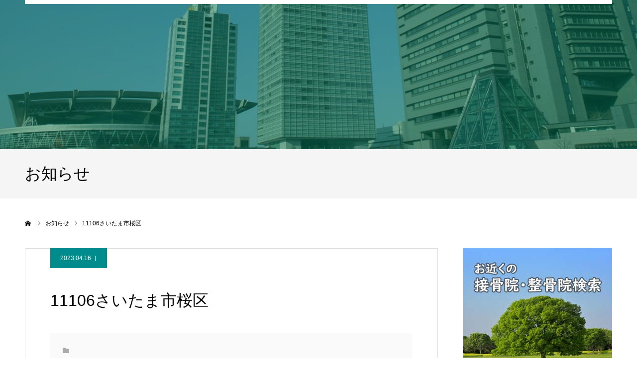

--- FILE ---
content_type: text/html; charset=UTF-8
request_url: https://saisetsu.or.jp/bone_search/11106%E3%81%95%E3%81%84%E3%81%9F%E3%81%BE%E5%B8%82%E6%A1%9C%E5%8C%BA/
body_size: 11997
content:

<!DOCTYPE html>
<html class="pc" lang="ja">
<head>
<meta charset="UTF-8">
<!--[if IE]><meta http-equiv="X-UA-Compatible" content="IE=edge"><![endif]-->
<meta name="viewport" content="width=device-width">
<meta name="format-detection" content="telephone=no">
<title>11106さいたま市桜区 | 埼玉県柔道整復師会</title>
<meta name="description" content="">
<meta name="google-site-verification" content="0bLc4rmMgdquX5i7VQTGz5PhbvkwNzcWY4XCqklI8Oc" />
<link rel="pingback" href="https://saisetsu.or.jp/xmlrpc.php">
<link rel="shortcut icon" href="https://saisetsu.or.jp/wp-content/uploads/2023/03/no-image.png">
    <style>
        #wpadminbar #wp-admin-bar-p404_free_top_button .ab-icon:before {
            content: "\f103";
            color: red;
            top: 2px;
        }
    </style>
<meta name='robots' content='max-image-preview:large' />
<link rel="alternate" type="application/rss+xml" title="埼玉県柔道整復師会 &raquo; フィード" href="https://saisetsu.or.jp/feed/" />
<link rel="alternate" type="application/rss+xml" title="埼玉県柔道整復師会 &raquo; コメントフィード" href="https://saisetsu.or.jp/comments/feed/" />
<link rel="alternate" title="oEmbed (JSON)" type="application/json+oembed" href="https://saisetsu.or.jp/wp-json/oembed/1.0/embed?url=https%3A%2F%2Fsaisetsu.or.jp%2Fbone_search%2F11106%25e3%2581%2595%25e3%2581%2584%25e3%2581%259f%25e3%2581%25be%25e5%25b8%2582%25e6%25a1%259c%25e5%258c%25ba%2F" />
<link rel="alternate" title="oEmbed (XML)" type="text/xml+oembed" href="https://saisetsu.or.jp/wp-json/oembed/1.0/embed?url=https%3A%2F%2Fsaisetsu.or.jp%2Fbone_search%2F11106%25e3%2581%2595%25e3%2581%2584%25e3%2581%259f%25e3%2581%25be%25e5%25b8%2582%25e6%25a1%259c%25e5%258c%25ba%2F&#038;format=xml" />
<style id='wp-img-auto-sizes-contain-inline-css' type='text/css'>
img:is([sizes=auto i],[sizes^="auto," i]){contain-intrinsic-size:3000px 1500px}
/*# sourceURL=wp-img-auto-sizes-contain-inline-css */
</style>
<link rel='stylesheet' id='style-css' href='https://saisetsu.or.jp/wp-content/themes/agenda_tcd059/style.css?ver=1.8' type='text/css' media='all' />
<style id='wp-emoji-styles-inline-css' type='text/css'>

	img.wp-smiley, img.emoji {
		display: inline !important;
		border: none !important;
		box-shadow: none !important;
		height: 1em !important;
		width: 1em !important;
		margin: 0 0.07em !important;
		vertical-align: -0.1em !important;
		background: none !important;
		padding: 0 !important;
	}
/*# sourceURL=wp-emoji-styles-inline-css */
</style>
<style id='wp-block-library-inline-css' type='text/css'>
:root{--wp-block-synced-color:#7a00df;--wp-block-synced-color--rgb:122,0,223;--wp-bound-block-color:var(--wp-block-synced-color);--wp-editor-canvas-background:#ddd;--wp-admin-theme-color:#007cba;--wp-admin-theme-color--rgb:0,124,186;--wp-admin-theme-color-darker-10:#006ba1;--wp-admin-theme-color-darker-10--rgb:0,107,160.5;--wp-admin-theme-color-darker-20:#005a87;--wp-admin-theme-color-darker-20--rgb:0,90,135;--wp-admin-border-width-focus:2px}@media (min-resolution:192dpi){:root{--wp-admin-border-width-focus:1.5px}}.wp-element-button{cursor:pointer}:root .has-very-light-gray-background-color{background-color:#eee}:root .has-very-dark-gray-background-color{background-color:#313131}:root .has-very-light-gray-color{color:#eee}:root .has-very-dark-gray-color{color:#313131}:root .has-vivid-green-cyan-to-vivid-cyan-blue-gradient-background{background:linear-gradient(135deg,#00d084,#0693e3)}:root .has-purple-crush-gradient-background{background:linear-gradient(135deg,#34e2e4,#4721fb 50%,#ab1dfe)}:root .has-hazy-dawn-gradient-background{background:linear-gradient(135deg,#faaca8,#dad0ec)}:root .has-subdued-olive-gradient-background{background:linear-gradient(135deg,#fafae1,#67a671)}:root .has-atomic-cream-gradient-background{background:linear-gradient(135deg,#fdd79a,#004a59)}:root .has-nightshade-gradient-background{background:linear-gradient(135deg,#330968,#31cdcf)}:root .has-midnight-gradient-background{background:linear-gradient(135deg,#020381,#2874fc)}:root{--wp--preset--font-size--normal:16px;--wp--preset--font-size--huge:42px}.has-regular-font-size{font-size:1em}.has-larger-font-size{font-size:2.625em}.has-normal-font-size{font-size:var(--wp--preset--font-size--normal)}.has-huge-font-size{font-size:var(--wp--preset--font-size--huge)}.has-text-align-center{text-align:center}.has-text-align-left{text-align:left}.has-text-align-right{text-align:right}.has-fit-text{white-space:nowrap!important}#end-resizable-editor-section{display:none}.aligncenter{clear:both}.items-justified-left{justify-content:flex-start}.items-justified-center{justify-content:center}.items-justified-right{justify-content:flex-end}.items-justified-space-between{justify-content:space-between}.screen-reader-text{border:0;clip-path:inset(50%);height:1px;margin:-1px;overflow:hidden;padding:0;position:absolute;width:1px;word-wrap:normal!important}.screen-reader-text:focus{background-color:#ddd;clip-path:none;color:#444;display:block;font-size:1em;height:auto;left:5px;line-height:normal;padding:15px 23px 14px;text-decoration:none;top:5px;width:auto;z-index:100000}html :where(.has-border-color){border-style:solid}html :where([style*=border-top-color]){border-top-style:solid}html :where([style*=border-right-color]){border-right-style:solid}html :where([style*=border-bottom-color]){border-bottom-style:solid}html :where([style*=border-left-color]){border-left-style:solid}html :where([style*=border-width]){border-style:solid}html :where([style*=border-top-width]){border-top-style:solid}html :where([style*=border-right-width]){border-right-style:solid}html :where([style*=border-bottom-width]){border-bottom-style:solid}html :where([style*=border-left-width]){border-left-style:solid}html :where(img[class*=wp-image-]){height:auto;max-width:100%}:where(figure){margin:0 0 1em}html :where(.is-position-sticky){--wp-admin--admin-bar--position-offset:var(--wp-admin--admin-bar--height,0px)}@media screen and (max-width:600px){html :where(.is-position-sticky){--wp-admin--admin-bar--position-offset:0px}}

/*# sourceURL=wp-block-library-inline-css */
</style><style id='global-styles-inline-css' type='text/css'>
:root{--wp--preset--aspect-ratio--square: 1;--wp--preset--aspect-ratio--4-3: 4/3;--wp--preset--aspect-ratio--3-4: 3/4;--wp--preset--aspect-ratio--3-2: 3/2;--wp--preset--aspect-ratio--2-3: 2/3;--wp--preset--aspect-ratio--16-9: 16/9;--wp--preset--aspect-ratio--9-16: 9/16;--wp--preset--color--black: #000000;--wp--preset--color--cyan-bluish-gray: #abb8c3;--wp--preset--color--white: #ffffff;--wp--preset--color--pale-pink: #f78da7;--wp--preset--color--vivid-red: #cf2e2e;--wp--preset--color--luminous-vivid-orange: #ff6900;--wp--preset--color--luminous-vivid-amber: #fcb900;--wp--preset--color--light-green-cyan: #7bdcb5;--wp--preset--color--vivid-green-cyan: #00d084;--wp--preset--color--pale-cyan-blue: #8ed1fc;--wp--preset--color--vivid-cyan-blue: #0693e3;--wp--preset--color--vivid-purple: #9b51e0;--wp--preset--gradient--vivid-cyan-blue-to-vivid-purple: linear-gradient(135deg,rgb(6,147,227) 0%,rgb(155,81,224) 100%);--wp--preset--gradient--light-green-cyan-to-vivid-green-cyan: linear-gradient(135deg,rgb(122,220,180) 0%,rgb(0,208,130) 100%);--wp--preset--gradient--luminous-vivid-amber-to-luminous-vivid-orange: linear-gradient(135deg,rgb(252,185,0) 0%,rgb(255,105,0) 100%);--wp--preset--gradient--luminous-vivid-orange-to-vivid-red: linear-gradient(135deg,rgb(255,105,0) 0%,rgb(207,46,46) 100%);--wp--preset--gradient--very-light-gray-to-cyan-bluish-gray: linear-gradient(135deg,rgb(238,238,238) 0%,rgb(169,184,195) 100%);--wp--preset--gradient--cool-to-warm-spectrum: linear-gradient(135deg,rgb(74,234,220) 0%,rgb(151,120,209) 20%,rgb(207,42,186) 40%,rgb(238,44,130) 60%,rgb(251,105,98) 80%,rgb(254,248,76) 100%);--wp--preset--gradient--blush-light-purple: linear-gradient(135deg,rgb(255,206,236) 0%,rgb(152,150,240) 100%);--wp--preset--gradient--blush-bordeaux: linear-gradient(135deg,rgb(254,205,165) 0%,rgb(254,45,45) 50%,rgb(107,0,62) 100%);--wp--preset--gradient--luminous-dusk: linear-gradient(135deg,rgb(255,203,112) 0%,rgb(199,81,192) 50%,rgb(65,88,208) 100%);--wp--preset--gradient--pale-ocean: linear-gradient(135deg,rgb(255,245,203) 0%,rgb(182,227,212) 50%,rgb(51,167,181) 100%);--wp--preset--gradient--electric-grass: linear-gradient(135deg,rgb(202,248,128) 0%,rgb(113,206,126) 100%);--wp--preset--gradient--midnight: linear-gradient(135deg,rgb(2,3,129) 0%,rgb(40,116,252) 100%);--wp--preset--font-size--small: 13px;--wp--preset--font-size--medium: 20px;--wp--preset--font-size--large: 36px;--wp--preset--font-size--x-large: 42px;--wp--preset--spacing--20: 0.44rem;--wp--preset--spacing--30: 0.67rem;--wp--preset--spacing--40: 1rem;--wp--preset--spacing--50: 1.5rem;--wp--preset--spacing--60: 2.25rem;--wp--preset--spacing--70: 3.38rem;--wp--preset--spacing--80: 5.06rem;--wp--preset--shadow--natural: 6px 6px 9px rgba(0, 0, 0, 0.2);--wp--preset--shadow--deep: 12px 12px 50px rgba(0, 0, 0, 0.4);--wp--preset--shadow--sharp: 6px 6px 0px rgba(0, 0, 0, 0.2);--wp--preset--shadow--outlined: 6px 6px 0px -3px rgb(255, 255, 255), 6px 6px rgb(0, 0, 0);--wp--preset--shadow--crisp: 6px 6px 0px rgb(0, 0, 0);}:where(.is-layout-flex){gap: 0.5em;}:where(.is-layout-grid){gap: 0.5em;}body .is-layout-flex{display: flex;}.is-layout-flex{flex-wrap: wrap;align-items: center;}.is-layout-flex > :is(*, div){margin: 0;}body .is-layout-grid{display: grid;}.is-layout-grid > :is(*, div){margin: 0;}:where(.wp-block-columns.is-layout-flex){gap: 2em;}:where(.wp-block-columns.is-layout-grid){gap: 2em;}:where(.wp-block-post-template.is-layout-flex){gap: 1.25em;}:where(.wp-block-post-template.is-layout-grid){gap: 1.25em;}.has-black-color{color: var(--wp--preset--color--black) !important;}.has-cyan-bluish-gray-color{color: var(--wp--preset--color--cyan-bluish-gray) !important;}.has-white-color{color: var(--wp--preset--color--white) !important;}.has-pale-pink-color{color: var(--wp--preset--color--pale-pink) !important;}.has-vivid-red-color{color: var(--wp--preset--color--vivid-red) !important;}.has-luminous-vivid-orange-color{color: var(--wp--preset--color--luminous-vivid-orange) !important;}.has-luminous-vivid-amber-color{color: var(--wp--preset--color--luminous-vivid-amber) !important;}.has-light-green-cyan-color{color: var(--wp--preset--color--light-green-cyan) !important;}.has-vivid-green-cyan-color{color: var(--wp--preset--color--vivid-green-cyan) !important;}.has-pale-cyan-blue-color{color: var(--wp--preset--color--pale-cyan-blue) !important;}.has-vivid-cyan-blue-color{color: var(--wp--preset--color--vivid-cyan-blue) !important;}.has-vivid-purple-color{color: var(--wp--preset--color--vivid-purple) !important;}.has-black-background-color{background-color: var(--wp--preset--color--black) !important;}.has-cyan-bluish-gray-background-color{background-color: var(--wp--preset--color--cyan-bluish-gray) !important;}.has-white-background-color{background-color: var(--wp--preset--color--white) !important;}.has-pale-pink-background-color{background-color: var(--wp--preset--color--pale-pink) !important;}.has-vivid-red-background-color{background-color: var(--wp--preset--color--vivid-red) !important;}.has-luminous-vivid-orange-background-color{background-color: var(--wp--preset--color--luminous-vivid-orange) !important;}.has-luminous-vivid-amber-background-color{background-color: var(--wp--preset--color--luminous-vivid-amber) !important;}.has-light-green-cyan-background-color{background-color: var(--wp--preset--color--light-green-cyan) !important;}.has-vivid-green-cyan-background-color{background-color: var(--wp--preset--color--vivid-green-cyan) !important;}.has-pale-cyan-blue-background-color{background-color: var(--wp--preset--color--pale-cyan-blue) !important;}.has-vivid-cyan-blue-background-color{background-color: var(--wp--preset--color--vivid-cyan-blue) !important;}.has-vivid-purple-background-color{background-color: var(--wp--preset--color--vivid-purple) !important;}.has-black-border-color{border-color: var(--wp--preset--color--black) !important;}.has-cyan-bluish-gray-border-color{border-color: var(--wp--preset--color--cyan-bluish-gray) !important;}.has-white-border-color{border-color: var(--wp--preset--color--white) !important;}.has-pale-pink-border-color{border-color: var(--wp--preset--color--pale-pink) !important;}.has-vivid-red-border-color{border-color: var(--wp--preset--color--vivid-red) !important;}.has-luminous-vivid-orange-border-color{border-color: var(--wp--preset--color--luminous-vivid-orange) !important;}.has-luminous-vivid-amber-border-color{border-color: var(--wp--preset--color--luminous-vivid-amber) !important;}.has-light-green-cyan-border-color{border-color: var(--wp--preset--color--light-green-cyan) !important;}.has-vivid-green-cyan-border-color{border-color: var(--wp--preset--color--vivid-green-cyan) !important;}.has-pale-cyan-blue-border-color{border-color: var(--wp--preset--color--pale-cyan-blue) !important;}.has-vivid-cyan-blue-border-color{border-color: var(--wp--preset--color--vivid-cyan-blue) !important;}.has-vivid-purple-border-color{border-color: var(--wp--preset--color--vivid-purple) !important;}.has-vivid-cyan-blue-to-vivid-purple-gradient-background{background: var(--wp--preset--gradient--vivid-cyan-blue-to-vivid-purple) !important;}.has-light-green-cyan-to-vivid-green-cyan-gradient-background{background: var(--wp--preset--gradient--light-green-cyan-to-vivid-green-cyan) !important;}.has-luminous-vivid-amber-to-luminous-vivid-orange-gradient-background{background: var(--wp--preset--gradient--luminous-vivid-amber-to-luminous-vivid-orange) !important;}.has-luminous-vivid-orange-to-vivid-red-gradient-background{background: var(--wp--preset--gradient--luminous-vivid-orange-to-vivid-red) !important;}.has-very-light-gray-to-cyan-bluish-gray-gradient-background{background: var(--wp--preset--gradient--very-light-gray-to-cyan-bluish-gray) !important;}.has-cool-to-warm-spectrum-gradient-background{background: var(--wp--preset--gradient--cool-to-warm-spectrum) !important;}.has-blush-light-purple-gradient-background{background: var(--wp--preset--gradient--blush-light-purple) !important;}.has-blush-bordeaux-gradient-background{background: var(--wp--preset--gradient--blush-bordeaux) !important;}.has-luminous-dusk-gradient-background{background: var(--wp--preset--gradient--luminous-dusk) !important;}.has-pale-ocean-gradient-background{background: var(--wp--preset--gradient--pale-ocean) !important;}.has-electric-grass-gradient-background{background: var(--wp--preset--gradient--electric-grass) !important;}.has-midnight-gradient-background{background: var(--wp--preset--gradient--midnight) !important;}.has-small-font-size{font-size: var(--wp--preset--font-size--small) !important;}.has-medium-font-size{font-size: var(--wp--preset--font-size--medium) !important;}.has-large-font-size{font-size: var(--wp--preset--font-size--large) !important;}.has-x-large-font-size{font-size: var(--wp--preset--font-size--x-large) !important;}
/*# sourceURL=global-styles-inline-css */
</style>

<style id='classic-theme-styles-inline-css' type='text/css'>
/*! This file is auto-generated */
.wp-block-button__link{color:#fff;background-color:#32373c;border-radius:9999px;box-shadow:none;text-decoration:none;padding:calc(.667em + 2px) calc(1.333em + 2px);font-size:1.125em}.wp-block-file__button{background:#32373c;color:#fff;text-decoration:none}
/*# sourceURL=/wp-includes/css/classic-themes.min.css */
</style>
<link rel='stylesheet' id='contact-form-7-css' href='https://saisetsu.or.jp/wp-content/plugins/contact-form-7/includes/css/styles.css?ver=6.0.6' type='text/css' media='all' />
<link rel='stylesheet' id='whats-new-style-css' href='https://saisetsu.or.jp/wp-content/plugins/whats-new-genarator/whats-new.css?ver=2.0.2' type='text/css' media='all' />
<script type="text/javascript" src="https://saisetsu.or.jp/wp-includes/js/jquery/jquery.min.js?ver=3.7.1" id="jquery-core-js"></script>
<script type="text/javascript" src="https://saisetsu.or.jp/wp-includes/js/jquery/jquery-migrate.min.js?ver=3.4.1" id="jquery-migrate-js"></script>
<link rel="https://api.w.org/" href="https://saisetsu.or.jp/wp-json/" /><link rel="alternate" title="JSON" type="application/json" href="https://saisetsu.or.jp/wp-json/wp/v2/bone_search/1717" /><link rel="canonical" href="https://saisetsu.or.jp/bone_search/11106%e3%81%95%e3%81%84%e3%81%9f%e3%81%be%e5%b8%82%e6%a1%9c%e5%8c%ba/" />
<link rel='shortlink' href='https://saisetsu.or.jp/?p=1717' />
<!-- Analytics by WP Statistics v14.9.3 - https://wp-statistics.com/ -->

<link rel="stylesheet" href="https://saisetsu.or.jp/wp-content/themes/agenda_tcd059/css/design-plus.css?ver=1.8">
<link rel="stylesheet" href="https://saisetsu.or.jp/wp-content/themes/agenda_tcd059/css/sns-botton.css?ver=1.8">
<link rel="stylesheet" media="screen and (max-width:1260px)" href="https://saisetsu.or.jp/wp-content/themes/agenda_tcd059/css/responsive.css?ver=1.8">
<link rel="stylesheet" media="screen and (max-width:1260px)" href="https://saisetsu.or.jp/wp-content/themes/agenda_tcd059/css/footer-bar.css?ver=1.8">

<script src="https://saisetsu.or.jp/wp-content/themes/agenda_tcd059/js/jquery.easing.1.4.js?ver=1.8"></script>
<script src="https://saisetsu.or.jp/wp-content/themes/agenda_tcd059/js/jscript.js?ver=1.8"></script>
<script src="https://saisetsu.or.jp/wp-content/themes/agenda_tcd059/js/comment.js?ver=1.8"></script>


<style type="text/css">

body, input, textarea { font-family: Arial, "Hiragino Kaku Gothic ProN", "ヒラギノ角ゴ ProN W3", "メイリオ", Meiryo, sans-serif; }

.rich_font, .p-vertical { font-family: "Times New Roman" , "游明朝" , "Yu Mincho" , "游明朝体" , "YuMincho" , "ヒラギノ明朝 Pro W3" , "Hiragino Mincho Pro" , "HiraMinProN-W3" , "HGS明朝E" , "ＭＳ Ｐ明朝" , "MS PMincho" , serif; font-weight:500; }


#header_image_for_404 .headline { font-family: "Times New Roman" , "游明朝" , "Yu Mincho" , "游明朝体" , "YuMincho" , "ヒラギノ明朝 Pro W3" , "Hiragino Mincho Pro" , "HiraMinProN-W3" , "HGS明朝E" , "ＭＳ Ｐ明朝" , "MS PMincho" , serif; font-weight:500; }






#page_header_catch { font-size:36px; color:#FFFFFF; background:rgba(3,75,69,0.5); }
.mobile #page_header_catch { font-size:20px; }
#page_header_title { font-size:32px; }
.mobile #page_header_title { font-size:18px; }
#post_title { font-size:32px; color:#000000; }
.post_content { font-size:14px; color:#666666; }
.mobile #post_title { font-size:18px; }
.mobile .post_content { font-size:13px; }


.c-pw__btn { background: #008c8d; }
.post_content a, .post_content a:hover, .custom-html-widget a, .custom-html-widget a:hover { color: #008c8d; }


#related_post .image img, .styled_post_list1 .image img, .styled_post_list2 .image img, .widget_tab_post_list .image img, .index_post_image img
{
  width:100%; height:auto;
  -webkit-transition: transform  0.75s ease;
  transition: transform  0.75s ease;
}
#related_post .image:hover img, .styled_post_list1 .image:hover img, .styled_post_list2 .image:hover img, .widget_tab_post_list .image:hover img, .index_post_image:hover img
{
  -webkit-transform: scale(1.2);
  transform: scale(1.2);
}



body, a, #previous_next_post a:hover
  { color: #000000; }

.side_widget .styled_post_list1 .title:hover, .page_post_list .meta a:hover, .page_post_list .headline,
  .slider_main .caption .title a:hover, #comment_header ul li a:hover, #header_text .logo a:hover, #bread_crumb li.home a:hover:before, #post_title_area .meta li a:hover
    { color: #008c8d; }

.pc #global_menu ul ul a, .next_page_link a:hover, .collapse_category_list li a:hover .count, .pb_spec_table_button a:hover,
  #wp-calendar td a:hover, #wp-calendar #prev a:hover, #wp-calendar #next a:hover, .mobile #global_menu li a:hover, #mobile_menu .close_button:hover,
    #post_pagination p, .page_navi span.current, .tcd_user_profile_widget .button a:hover, #return_top a, #p_readmore .button,
      #header_slider .slick-dots button:hover::before, #header_slider .slick-dots .slick-active button::before
        { background-color: #008c8d !important; }

#comment_header ul li a:hover, #comment_header ul li.comment_switch_active a, #comment_header #comment_closed p, #post_pagination p, .page_navi span.current
  { border-color: #008c8d; }

.collapse_category_list li a:before
  { border-color: transparent transparent transparent #008c8d; }

.slider_nav .swiper-slide-active, .slider_nav .swiper-slide:hover
  { box-shadow:inset 0 0 0 5px #008c8d; }

a:hover, #index_news .button:hover:after, .pc #global_menu a:hover, .pc #global_menu > ul > li.active > a, .pc #global_menu > ul > li.current-menu-item > a, #bread_crumb li.home a:hover:after, #bread_crumb li a:hover, .tcd_category_list li a:hover, #report_post_meta_top a:hover
  { color: #006766; }

.pc #global_menu ul ul a:hover, #return_top a:hover, #post_pagination a:hover, .page_navi a:hover, #slide_menu a span.count, .tcdw_custom_drop_menu a:hover, #p_readmore .button:hover, #previous_next_page a:hover,
  .tcd_category_list li a:hover .count, #submit_comment:hover, #comment_header ul li a:hover, .widget_tab_post_list_button a:hover, .mobile #menu_button:hover
    { background-color: #006766 !important; }

#post_pagination a:hover, .page_navi a:hover, .tcdw_custom_drop_menu a:hover, #comment_textarea textarea:focus, #guest_info input:focus, .widget_tab_post_list_button a:hover
  { border-color: #006766 !important; }

.post_content a { color: #008c8d; }

#comment_header ul li.comment_switch_active a, #comment_header #comment_closed p { background-color: #008c8d !important; }
#comment_header ul li.comment_switch_active a:after, #comment_header #comment_closed p:after { border-color:#008c8d transparent transparent transparent; }

.side_headline { color: #FFFFFF; background: #000000;  }

.no_header_content { background:rgba(0,140,141,0.8); }

#site_wrap { display:none; }
#site_loader_overlay {
  background: #fff;
  opacity: 1;
  position: fixed;
  top: 0px;
  left: 0px;
  width: 100%;
  height: 100%;
  width: 100vw;
  height: 100vh;
  z-index: 99999;
}
#site_loader_animation {
  width: 48px;
  height: 48px;
  font-size: 10px;
  text-indent: -9999em;
  position: fixed;
  top: 0;
  left: 0;
	right: 0;
	bottom: 0;
	margin: auto;
  border: 3px solid rgba(0,140,141,0.2);
  border-top-color: #008c8d;
  border-radius: 50%;
  -webkit-animation: loading-circle 1.1s infinite linear;
  animation: loading-circle 1.1s infinite linear;
}
@-webkit-keyframes loading-circle {
  0% { -webkit-transform: rotate(0deg); transform: rotate(0deg); }
  100% { -webkit-transform: rotate(360deg); transform: rotate(360deg); }
}
@media only screen and (max-width: 767px) {
	#site_loader_animation { width: 30px; height: 30px; }
}
@keyframes loading-circle {
  0% { -webkit-transform: rotate(0deg); transform: rotate(0deg); }
  100% { -webkit-transform: rotate(360deg); transform: rotate(360deg); }
}


#header_slider .caption .desc{
  font-size: 32px;
  font-weight: bold;
  font-family: "Times New Roman" , "游明朝" , "Yu Mincho" , "游明朝体" , "YuMincho" , "ヒラギノ明朝 Pro W3" , "Hiragino Mincho Pro" , "HiraMinProN-W3" , "HGS明朝E" , "ＭＳ Ｐ明朝" , "MS PMincho" , serif;
}
p{
  font-size: 16px;
}
p.desc.font_style_type3{
}
/*TOPページ活動実績(広報誌)の画像表示を変更  style.css:349*/
#achv_list .title_area {
  width: calc(100% - 150px);height:100%; float:left; background:#fff; border-left:none; position:relative;
  -webkit-box-sizing:border-box; box-sizing:border-box;
}
#achv_list .title_area_inner {
  MARGIN-TOP: 20%;
}
#achv_list .image { float:left; width:150px; height:100%; display:block; margin:0; position:relative; z-index:2; overflow:hidden; }

/*活動報告の個別ページでアイキャッチ画像を表示しない*/
.single-report #post_image img { display: none; }
@media screen and (max-width: 1260px) {
 #report_category { position: inherit; }
}
/*活動実績の個別ページでアイキャッチ画像を表示しない*/
.single-achievement #post_image img { display: none; }

/*ウィジェットのバナーの文字装飾を変更*/
.tcd_banner_widget a .title {
  text-shadow: 1px 1px 0 #000, -1px -1px 0 #000, -1px 1px 0 #000, 1px -1px 0 #000, 0px 1px 0 #000, 0-1px 0 #000, -1px 0 0 #000, 1px 0 0 #000;
  font-weight: 800;
}
/*固定ページのヘッダー画像サイズを変更*/
#page_header{
 height: 300px;
}

</style>


<script type="text/javascript">
window.onbeforeunload = function() {
};
window.onunload = function() {
};
window.addEventListener("pageshow", function(evt) {
    if (evt.persisted) {
        window.location.reload();
    }
}, false);
</script>

<style type="text/css"></style></head>
<body id="body" class="wp-singular bone_search-template-default single single-bone_search postid-1717 wp-theme-agenda_tcd059">

<div id="site_loader_overlay">
 <div id="site_loader_animation">
   </div>
</div>

<div id="container">

 <div id="header" >
  <div id="header_inner" class="clearfix">
   <div id="header_logo">
    <div id="logo_image">
 <h1 class="logo">
  <a href="https://saisetsu.or.jp/" title="埼玉県柔道整復師会" class="mobile_logo_text">
      <img class="pc_logo_image" src="https://saisetsu.or.jp/wp-content/uploads/2023/05/TOP-LOGO.png?1768411592" alt="埼玉県柔道整復師会" title="埼玉県柔道整復師会" width="300" height="120" />
        </a>
 </h1>
</div>
   </div>
      <div id="global_menu">
    <ul id="menu-%e3%82%b5%e3%83%b3%e3%83%97%e3%83%ab%e3%83%a1%e3%83%8b%e3%83%a5%e3%83%bc" class="menu"><li id="menu-item-27" class="menu-item menu-item-type-custom menu-item-object-custom menu-item-home menu-item-27"><a href="https://saisetsu.or.jp/">HOME</a></li>
<li id="menu-item-28" class="menu-item menu-item-type-custom menu-item-object-custom menu-item-has-children menu-item-28"><a href="#">本会のご紹介</a>
<ul class="sub-menu">
	<li id="menu-item-107" class="menu-item menu-item-type-post_type menu-item-object-page menu-item-107"><a href="https://saisetsu.or.jp/about/">本会のご紹介</a></li>
	<li id="menu-item-135" class="menu-item menu-item-type-post_type menu-item-object-page menu-item-135"><a href="https://saisetsu.or.jp/admission/">入会案内</a></li>
	<li id="menu-item-113" class="menu-item menu-item-type-post_type menu-item-object-page menu-item-113"><a href="https://saisetsu.or.jp/chairman/">会長挨拶</a></li>
</ul>
</li>
<li id="menu-item-29" class="menu-item menu-item-type-custom menu-item-object-custom menu-item-has-children menu-item-29"><a href="https://saisetsu.or.jp/disclosure">情報公開</a>
<ul class="sub-menu">
	<li id="menu-item-30" class="menu-item menu-item-type-custom menu-item-object-custom menu-item-30"><a href="https://saisetsu.or.jp/achv/?ptype=pr">広報誌</a></li>
	<li id="menu-item-31" class="menu-item menu-item-type-custom menu-item-object-custom menu-item-31"><a href="https://saisetsu.or.jp/achv/?ptype=quart">季刊誌</a></li>
	<li id="menu-item-32" class="menu-item menu-item-type-custom menu-item-object-custom menu-item-32"><a href="https://saisetsu.or.jp/report/">イベント</a></li>
	<li id="menu-item-33" class="menu-item menu-item-type-custom menu-item-object-custom menu-item-33"><a href="https://saisetsu.or.jp/news/">ミニ情報</a></li>
	<li id="menu-item-1543" class="menu-item menu-item-type-custom menu-item-object-custom menu-item-1543"><a href="https://saisetsu.or.jp/disclosure">情報公開</a></li>
</ul>
</li>
<li id="menu-item-1531" class="menu-item menu-item-type-post_type menu-item-object-page menu-item-has-children menu-item-1531"><a href="https://saisetsu.or.jp/judotherapist/">柔道整復師とは</a>
<ul class="sub-menu">
	<li id="menu-item-1923" class="menu-item menu-item-type-custom menu-item-object-custom menu-item-1923"><a href="https://saisetsu.or.jp/judotherapist/">柔道整復師とは</a></li>
	<li id="menu-item-1924" class="menu-item menu-item-type-custom menu-item-object-custom menu-item-1924"><a href="https://saisetsu.or.jp/judotherapist/#judotherapist-30">トレーナ活動</a></li>
	<li id="menu-item-1925" class="menu-item menu-item-type-custom menu-item-object-custom menu-item-1925"><a href="https://saisetsu.or.jp/judotherapist/#judotherapist-20">接骨院・整骨院について</a></li>
	<li id="menu-item-1926" class="menu-item menu-item-type-custom menu-item-object-custom menu-item-1926"><a href="https://saisetsu.or.jp/judotherapist/#judotherapist-40">季節別運動法</a></li>
</ul>
</li>
<li id="menu-item-1725" class="menu-item menu-item-type-custom menu-item-object-custom menu-item-1725"><a href="https://saisetsu.or.jp/bone_search">接骨院・整骨院検索</a></li>
<li id="menu-item-1565" class="menu-item menu-item-type-post_type menu-item-object-page menu-item-has-children menu-item-1565"><a href="https://saisetsu.or.jp/uion_main/">協同組合</a>
<ul class="sub-menu">
	<li id="menu-item-2039" class="menu-item menu-item-type-post_type menu-item-object-page menu-item-2039"><a href="https://saisetsu.or.jp/uion_main/">協同組合(理事長挨拶)</a></li>
	<li id="menu-item-1590" class="menu-item menu-item-type-custom menu-item-object-custom menu-item-1590"><a href="https://saisetsu.or.jp/uion_trader">協賛業者一覧</a></li>
	<li id="menu-item-1604" class="menu-item menu-item-type-custom menu-item-object-custom menu-item-1604"><a href="https://saisetsu.or.jp/uion_sales">用紙のご注文</a></li>
</ul>
</li>
</ul>   </div>
   <a href="#" id="menu_button"><span>menu</span></a>
     </div><!-- END #header_inner -->
 </div><!-- END #header -->

 
 <div id="main_contents" class="clearfix">
<div id="page_header" style="background:url(https://saisetsu.or.jp/wp-content/uploads/2023/03/about-banner-11.jpg) no-repeat center center; background-size:cover;">
  <h2 id="page_header_catch" class="rich_font"><span>埼玉県柔道整復師会からのお知らせ</span></h2>
   <div id="page_header_overlay" style="background:rgba(0,122,91,0.5);"></div>
 </div>
<h3 id="page_header_title" class="rich_font"><span>お知らせ</span></h3>

<div id="bread_crumb">

<ul class="clearfix" itemscope itemtype="http://schema.org/BreadcrumbList">
 <li itemprop="itemListElement" itemscope itemtype="http://schema.org/ListItem" class="home"><a itemprop="item" href="https://saisetsu.or.jp/"><span itemprop="name">ホーム</span></a><meta itemprop="position" content="1"></li>
  <li itemprop="itemListElement" itemscope itemtype="http://schema.org/ListItem"><a itemprop="item" href="https://saisetsu.or.jp/blog/"><span itemprop="name">お知らせ</span></a><meta itemprop="position" content="2"></li>
 <li class="last" itemprop="itemListElement" itemscope itemtype="http://schema.org/ListItem"><span itemprop="name">11106さいたま市桜区</span><meta itemprop="position" content="3"></li>
</ul>

</div>

<div id="main_col" class="clearfix">

 <div id="left_col">

 
   <article id="article">
        <ul id="post_meta_top" class="clearfix" style="background:#008c8c;">
     <li class="date"><time class="entry-date updated" datetime="2023-06-02T11:07:00+09:00">2023.04.16</time></li>     <li class="category clearfix"></li>    </ul>
    
    <h2 id="post_title" class="entry-title">11106さいたま市桜区</h2>

    
    
    
    
    
    
    <div class="post_content clearfix">
         </div>

    
        <ul id="post_meta_bottom" class="clearfix">
          <li class="post_category"></li>              </ul>
    
    
   </article><!-- END #article -->

   
   
   
   
   
 </div><!-- END #left_col -->

 <div id="side_col">
<div class="side_widget clearfix tcd_banner_widget" id="tcd_banner_widget-4">
<a class="banner_item" href="https://saisetsu.or.jp/bone_search/">
 <p class="title"></p>
  <img class="image" src="https://saisetsu.or.jp/wp-content/uploads/2023/03/TOP-BANNER-10.jpg" alt="">
</a>
</div>
<div class="side_widget clearfix tcd_banner_widget" id="tcd_banner_widget-2">
<a class="banner_item" href="https://saisetsu.or.jp/m_news">
 <p class="title">会員専用ページ</p>
  <img class="image" src="https://saisetsu.or.jp/wp-content/uploads/2023/03/TOP-BANNER-30.jpg" alt="">
</a>
<a class="banner_item" href="https://saisetsu.or.jp/uion_main/">
 <p class="title">埼玉県柔道整復師協同組合</p>
  <img class="image" src="https://saisetsu.or.jp/wp-content/uploads/2023/03/TOP-BANNER-20.jpg" alt="">
</a>
<a class="banner_item" href="https://www.shadan-nissei.or.jp/">
 <p class="title"></p>
  <img class="image" src="https://saisetsu.or.jp/wp-content/uploads/2023/03/TOP-BANNER-40.jpg" alt="">
</a>
</div>
<div class="side_widget clearfix tcd_banner_widget" id="tcd_banner_widget-5">
<a class="banner_item" href="https://saisetsu.or.jp/m_news/">
 <p class="title">新着情報</p>
  <img class="image" src="https://saisetsu.or.jp/wp-content/uploads/2023/04/member-banner-00.jpg" alt="">
</a>
<a class="banner_item" href="https://saisetsu.or.jp/m_download">
 <p class="title">ダウンロード</p>
  <img class="image" src="https://saisetsu.or.jp/wp-content/uploads/2023/04/member-banner-10.jpg" alt="">
</a>
<a class="banner_item" href="https://saisetsu.or.jp/m_movies">
 <p class="title">動画</p>
  <img class="image" src="https://saisetsu.or.jp/wp-content/uploads/2023/04/member-banner-20.jpg" alt="">
</a>
</div>
<div class="side_widget clearfix tcdw_archive_list_widget" id="tcdw_archive_list_widget-2">
		<div class="p-dropdown">
			<div class="p-dropdown__title">アーカイブ</div>
			<ul class="p-dropdown__list">
					<li><a href='https://saisetsu.or.jp/2025/11/'>2025年11月</a></li>
	<li><a href='https://saisetsu.or.jp/2025/09/'>2025年9月</a></li>
	<li><a href='https://saisetsu.or.jp/2025/07/'>2025年7月</a></li>
	<li><a href='https://saisetsu.or.jp/2025/06/'>2025年6月</a></li>
	<li><a href='https://saisetsu.or.jp/2025/05/'>2025年5月</a></li>
	<li><a href='https://saisetsu.or.jp/2025/04/'>2025年4月</a></li>
	<li><a href='https://saisetsu.or.jp/2025/03/'>2025年3月</a></li>
	<li><a href='https://saisetsu.or.jp/2025/02/'>2025年2月</a></li>
	<li><a href='https://saisetsu.or.jp/2024/11/'>2024年11月</a></li>
	<li><a href='https://saisetsu.or.jp/2024/10/'>2024年10月</a></li>
	<li><a href='https://saisetsu.or.jp/2024/09/'>2024年9月</a></li>
	<li><a href='https://saisetsu.or.jp/2024/08/'>2024年8月</a></li>
	<li><a href='https://saisetsu.or.jp/2024/07/'>2024年7月</a></li>
	<li><a href='https://saisetsu.or.jp/2024/06/'>2024年6月</a></li>
	<li><a href='https://saisetsu.or.jp/2024/04/'>2024年4月</a></li>
	<li><a href='https://saisetsu.or.jp/2024/03/'>2024年3月</a></li>
	<li><a href='https://saisetsu.or.jp/2024/02/'>2024年2月</a></li>
	<li><a href='https://saisetsu.or.jp/2024/01/'>2024年1月</a></li>
	<li><a href='https://saisetsu.or.jp/2023/11/'>2023年11月</a></li>
	<li><a href='https://saisetsu.or.jp/2023/10/'>2023年10月</a></li>
	<li><a href='https://saisetsu.or.jp/2023/09/'>2023年9月</a></li>
	<li><a href='https://saisetsu.or.jp/2023/08/'>2023年8月</a></li>
	<li><a href='https://saisetsu.or.jp/2023/07/'>2023年7月</a></li>
	<li><a href='https://saisetsu.or.jp/2023/06/'>2023年6月</a></li>
	<li><a href='https://saisetsu.or.jp/2023/03/'>2023年3月</a></li>
			</ul>
		</div>
</div>
</div>

</div><!-- END #main_col -->


 </div><!-- END #main_contents -->


  <div id="footer_banner" style="background:#f3f3f3;">
  <div id="footer_banner_inner" class="clearfix">
    <div class="item">
   <a href="https://saisetsu.or.jp/about/" >
    <h3 class="title">本会のご紹介</h3>
            <img class="image" src="https://saisetsu.or.jp/wp-content/uploads/2023/03/FOOTER-BANNER-10.png" alt="" title="" />
       </a>
  </div>
    <div class="item">
   <a href="https://saisetsu.or.jp/admission/" >
    <h3 class="title">入会案内</h3>
            <img class="image" src="https://saisetsu.or.jp/wp-content/uploads/2023/03/FOOTER-BANNER-20.png" alt="" title="" />
       </a>
  </div>
    <div class="item">
   <a href="https://saisetsu.or.jp/chairman/" >
    <h3 class="title">会長挨拶</h3>
            <img class="image" src="https://saisetsu.or.jp/wp-content/uploads/2023/03/FOOTER-BANNER-30.png" alt="" title="" />
       </a>
  </div>
    </div>
 </div><!-- END #footer_banner -->
 

 <div id="footer_bottom" class="clearfix">

    <div id="footer_info">
   <div id="footer_logo_image" class="footer_logo">
 <h3 class="logo">
  <a href="https://saisetsu.or.jp/" title="埼玉県柔道整復師会">
     </a>
 </h3>
</div>
   <div class="info"><p>公益社団法人埼玉県柔道整復師会<br />
〒331-8681<br />
埼玉県さいたま市北区宮原町1-166-6<br />
TEL:048-651-1211<br />
FAX:048-651-2840</p>
</div>     </div>

      <div id="footer_menu_left" class="footer_menu">
   <ul id="menu-%e3%82%b5%e3%83%b3%e3%83%97%e3%83%ab%e3%83%a1%e3%83%8b%e3%83%a5%e3%83%bc-1" class="menu"><li class="menu-item menu-item-type-custom menu-item-object-custom menu-item-home menu-item-27"><a href="https://saisetsu.or.jp/">HOME</a></li>
<li class="menu-item menu-item-type-custom menu-item-object-custom menu-item-28"><a href="#">本会のご紹介</a></li>
<li class="menu-item menu-item-type-custom menu-item-object-custom menu-item-29"><a href="https://saisetsu.or.jp/disclosure">情報公開</a></li>
<li class="menu-item menu-item-type-post_type menu-item-object-page menu-item-1531"><a href="https://saisetsu.or.jp/judotherapist/">柔道整復師とは</a></li>
<li class="menu-item menu-item-type-custom menu-item-object-custom menu-item-1725"><a href="https://saisetsu.or.jp/bone_search">接骨院・整骨院検索</a></li>
<li class="menu-item menu-item-type-post_type menu-item-object-page menu-item-1565"><a href="https://saisetsu.or.jp/uion_main/">協同組合</a></li>
</ul>  </div>
    
  
 </div><!-- END #footer_bottom -->

 <div id="footer_bottom" class="clearfix">
 	<iframe src="https://www.google.com/maps/embed?pb=!1m18!1m12!1m3!1d3230.4886070408593!2d139.62070617727338!3d35.93501557250632!2m3!1f0!2f0!3f0!3m2!1i1024!2i768!4f13.1!3m3!1m2!1s0x6018c6bb8dbceb8f%3A0x28ec0213738157d2!2z5YWs55uK56S-5Zuj5rOV5Lq6IOWfvOeOieecjOaflOmBk-aVtOW-qeW4q-S8mg!5e0!3m2!1sja!2sjp!4v1683023300644!5m2!1sja!2sjp" width="100%" height="450" style="border:0;" allowfullscreen="" loading="lazy" referrerpolicy="no-referrer-when-downgrade"></iframe>
 </div><!-- END #footer_bottom -->
 <p id="copyright">Copyright © 2018 saitamaken judo-seifukusikai</p>

 <div id="return_top">
  <a href="#body"><span>PAGE TOP</span></a>
 </div>


 

</div><!-- #container -->


<script>

 
 jQuery(document).ready(function($){

  function after_load() {
    $('#site_loader_spinner').delay(300).fadeOut(600);
    $('#site_loader_overlay').delay(600).fadeOut(900);
        $('#header').addClass('animate2');
    $('#page_header_catch').addClass('animate2');
    $('#page_header_no_image #page_header_title').addClass('animate2');
          }

  $(window).load(function () {
    after_load();
  });

  $(function(){
    setTimeout(function(){
      if( $('#site_loader_overlay').is(':visible') ) {
        after_load();
      }
    }, 7000);
  });

 });

</script>


<script type="speculationrules">
{"prefetch":[{"source":"document","where":{"and":[{"href_matches":"/*"},{"not":{"href_matches":["/wp-*.php","/wp-admin/*","/wp-content/uploads/*","/wp-content/*","/wp-content/plugins/*","/wp-content/themes/agenda_tcd059/*","/*\\?(.+)"]}},{"not":{"selector_matches":"a[rel~=\"nofollow\"]"}},{"not":{"selector_matches":".no-prefetch, .no-prefetch a"}}]},"eagerness":"conservative"}]}
</script>
<script type="text/javascript" src="https://saisetsu.or.jp/wp-includes/js/comment-reply.min.js?ver=6.9" id="comment-reply-js" async="async" data-wp-strategy="async" fetchpriority="low"></script>
<script type="text/javascript" src="https://saisetsu.or.jp/wp-includes/js/dist/hooks.min.js?ver=dd5603f07f9220ed27f1" id="wp-hooks-js"></script>
<script type="text/javascript" src="https://saisetsu.or.jp/wp-includes/js/dist/i18n.min.js?ver=c26c3dc7bed366793375" id="wp-i18n-js"></script>
<script type="text/javascript" id="wp-i18n-js-after">
/* <![CDATA[ */
wp.i18n.setLocaleData( { 'text direction\u0004ltr': [ 'ltr' ] } );
//# sourceURL=wp-i18n-js-after
/* ]]> */
</script>
<script type="text/javascript" src="https://saisetsu.or.jp/wp-content/plugins/contact-form-7/includes/swv/js/index.js?ver=6.0.6" id="swv-js"></script>
<script type="text/javascript" id="contact-form-7-js-translations">
/* <![CDATA[ */
( function( domain, translations ) {
	var localeData = translations.locale_data[ domain ] || translations.locale_data.messages;
	localeData[""].domain = domain;
	wp.i18n.setLocaleData( localeData, domain );
} )( "contact-form-7", {"translation-revision-date":"2025-04-11 06:42:50+0000","generator":"GlotPress\/4.0.1","domain":"messages","locale_data":{"messages":{"":{"domain":"messages","plural-forms":"nplurals=1; plural=0;","lang":"ja_JP"},"This contact form is placed in the wrong place.":["\u3053\u306e\u30b3\u30f3\u30bf\u30af\u30c8\u30d5\u30a9\u30fc\u30e0\u306f\u9593\u9055\u3063\u305f\u4f4d\u7f6e\u306b\u7f6e\u304b\u308c\u3066\u3044\u307e\u3059\u3002"],"Error:":["\u30a8\u30e9\u30fc:"]}},"comment":{"reference":"includes\/js\/index.js"}} );
//# sourceURL=contact-form-7-js-translations
/* ]]> */
</script>
<script type="text/javascript" id="contact-form-7-js-before">
/* <![CDATA[ */
var wpcf7 = {
    "api": {
        "root": "https:\/\/saisetsu.or.jp\/wp-json\/",
        "namespace": "contact-form-7\/v1"
    }
};
//# sourceURL=contact-form-7-js-before
/* ]]> */
</script>
<script type="text/javascript" src="https://saisetsu.or.jp/wp-content/plugins/contact-form-7/includes/js/index.js?ver=6.0.6" id="contact-form-7-js"></script>
<script id="wp-emoji-settings" type="application/json">
{"baseUrl":"https://s.w.org/images/core/emoji/17.0.2/72x72/","ext":".png","svgUrl":"https://s.w.org/images/core/emoji/17.0.2/svg/","svgExt":".svg","source":{"concatemoji":"https://saisetsu.or.jp/wp-includes/js/wp-emoji-release.min.js?ver=6.9"}}
</script>
<script type="module">
/* <![CDATA[ */
/*! This file is auto-generated */
const a=JSON.parse(document.getElementById("wp-emoji-settings").textContent),o=(window._wpemojiSettings=a,"wpEmojiSettingsSupports"),s=["flag","emoji"];function i(e){try{var t={supportTests:e,timestamp:(new Date).valueOf()};sessionStorage.setItem(o,JSON.stringify(t))}catch(e){}}function c(e,t,n){e.clearRect(0,0,e.canvas.width,e.canvas.height),e.fillText(t,0,0);t=new Uint32Array(e.getImageData(0,0,e.canvas.width,e.canvas.height).data);e.clearRect(0,0,e.canvas.width,e.canvas.height),e.fillText(n,0,0);const a=new Uint32Array(e.getImageData(0,0,e.canvas.width,e.canvas.height).data);return t.every((e,t)=>e===a[t])}function p(e,t){e.clearRect(0,0,e.canvas.width,e.canvas.height),e.fillText(t,0,0);var n=e.getImageData(16,16,1,1);for(let e=0;e<n.data.length;e++)if(0!==n.data[e])return!1;return!0}function u(e,t,n,a){switch(t){case"flag":return n(e,"\ud83c\udff3\ufe0f\u200d\u26a7\ufe0f","\ud83c\udff3\ufe0f\u200b\u26a7\ufe0f")?!1:!n(e,"\ud83c\udde8\ud83c\uddf6","\ud83c\udde8\u200b\ud83c\uddf6")&&!n(e,"\ud83c\udff4\udb40\udc67\udb40\udc62\udb40\udc65\udb40\udc6e\udb40\udc67\udb40\udc7f","\ud83c\udff4\u200b\udb40\udc67\u200b\udb40\udc62\u200b\udb40\udc65\u200b\udb40\udc6e\u200b\udb40\udc67\u200b\udb40\udc7f");case"emoji":return!a(e,"\ud83e\u1fac8")}return!1}function f(e,t,n,a){let r;const o=(r="undefined"!=typeof WorkerGlobalScope&&self instanceof WorkerGlobalScope?new OffscreenCanvas(300,150):document.createElement("canvas")).getContext("2d",{willReadFrequently:!0}),s=(o.textBaseline="top",o.font="600 32px Arial",{});return e.forEach(e=>{s[e]=t(o,e,n,a)}),s}function r(e){var t=document.createElement("script");t.src=e,t.defer=!0,document.head.appendChild(t)}a.supports={everything:!0,everythingExceptFlag:!0},new Promise(t=>{let n=function(){try{var e=JSON.parse(sessionStorage.getItem(o));if("object"==typeof e&&"number"==typeof e.timestamp&&(new Date).valueOf()<e.timestamp+604800&&"object"==typeof e.supportTests)return e.supportTests}catch(e){}return null}();if(!n){if("undefined"!=typeof Worker&&"undefined"!=typeof OffscreenCanvas&&"undefined"!=typeof URL&&URL.createObjectURL&&"undefined"!=typeof Blob)try{var e="postMessage("+f.toString()+"("+[JSON.stringify(s),u.toString(),c.toString(),p.toString()].join(",")+"));",a=new Blob([e],{type:"text/javascript"});const r=new Worker(URL.createObjectURL(a),{name:"wpTestEmojiSupports"});return void(r.onmessage=e=>{i(n=e.data),r.terminate(),t(n)})}catch(e){}i(n=f(s,u,c,p))}t(n)}).then(e=>{for(const n in e)a.supports[n]=e[n],a.supports.everything=a.supports.everything&&a.supports[n],"flag"!==n&&(a.supports.everythingExceptFlag=a.supports.everythingExceptFlag&&a.supports[n]);var t;a.supports.everythingExceptFlag=a.supports.everythingExceptFlag&&!a.supports.flag,a.supports.everything||((t=a.source||{}).concatemoji?r(t.concatemoji):t.wpemoji&&t.twemoji&&(r(t.twemoji),r(t.wpemoji)))});
//# sourceURL=https://saisetsu.or.jp/wp-includes/js/wp-emoji-loader.min.js
/* ]]> */
</script>
</body>
</html>

--- FILE ---
content_type: text/css
request_url: https://saisetsu.or.jp/wp-content/themes/agenda_tcd059/css/responsive.css?ver=1.8
body_size: 7635
content:
@charset "utf-8";

body { position:absolute; top:0; left:0; right:0; bottom:0; }

/* レイアウト */
#header_top { display:none; }
#header { height:56px; width:100%; min-width:0; right:0px; top:0px; right:0; z-index:100; margin:0; }
#header_inner { height:56px; width:100%; min-width:0; margin:0; padding:0; }

#main_contents { width:auto; margin:0 auto; padding:0; }
#main_col { width:auto; min-width:0; margin:0 auto !important; padding:0 20px; }
#left_col { width:70%; width:-webkit-calc(100% - 330px); width:calc(100% - 330px); margin:0 0 40px 0; }
#side_col { width:30%; width:-webkit-calc(300px); width:calc(300px); margin:0 0 40px 0; }
.no_side_content #left_col { width:auto; float:none; }
.home.no_header_slider #main_contents { padding-top:0px; }
.home.no_index_3box #main_contents { padding-top:40px; }

@media screen and (max-width:950px) {
  #left_col { width:auto; float:none; }
  #side_col { width:auto; float:none; }
  #main_contents { width:auto; margin:0 auto; }
}


/* スライドメニュー */
#container {
  padding:56px 0 0 0; position:relative; right:0; top:0px; z-index:9999; width:100%; background:#fff; box-shadow:0 -55px 10px 7px rgba(0,0,0,0.3);
  -webkit-transition:right 300ms cubic-bezier(0.190, 1.000, 0.220, 1.000); transition:right 300ms cubic-bezier(0.190, 1.000, 0.220, 1.000);
  -webkit-backface-visibility: hidden; backface-visibility: hidden;
}
.open_menu #container { right:90%; }
#mobile_menu { position:fixed; top:0px; right:0px; width:90%; height:100%; z-index:9; background:#333; overflow:auto; }
#mobile_menu:after  {
  display:block; content:''; position:fixed; width:100%; height:100%; top:0px; right:0px; background:#fff; z-index:10;
  -webkit-transition:right 300ms cubic-bezier(0.190, 1.000, 0.220, 1.000); transition:right 300ms cubic-bezier(0.190, 1.000, 0.220, 1.000);
  -webkit-backface-visibility: hidden; backface-visibility: hidden;
}
.open_menu #mobile_menu:after { right:90%; }


/* 固定ヘッダー */
.mobile_header_fix #header {
  position:fixed; background:#fff;
  -webkit-transition:left 300ms cubic-bezier(0.190, 1.000, 0.220, 1.000); transition:left 300ms cubic-bezier(0.190, 1.000, 0.220, 1.000);
  -webkit-backface-visibility: hidden; backface-visibility: hidden;
}
.mobile_header_fix.open_menu #header { left:-90%; }
.mobile_header_fix.mobile_header_fix_active #header { border-bottom:1px solid #ddd; }




/* ----------------------------------------------------------------------
 ヘッダースライダー
---------------------------------------------------------------------- */
#header_slider { min-width:inherit; height:450px; }
#header_slider .item { height:450px; }
#header_slider .caption { width:auto; height:450px; margin:0 auto; position:relative; }
#header_slider .caption_inner { padding:0 35px; }
#header_slider .caption .desc { font-size:14px; line-height:2.0; margin:10px 0 0 0; }
#header_slider .caption .button { font-size:12px; min-width:180px; height:45px; line-height:45px; padding:0 67px 0 50px; }
#header_slider .caption .button span:after { top:-14px; }
#header_slider .slick-dots { bottom:15px; }
@media screen and (max-width:730px) {
  #header_slider { height:380px; }
  #header_slider .item { height:380px; }
  #header_slider .caption { height:380px; }
  #header_slider .caption_inner { padding:0 20px; }
  #header_slider .caption .title { font-size:24px; }
  #header_slider .caption .desc { font-size:12px; }
}




/* ----------------------------------------------------------------------
 トップページ
---------------------------------------------------------------------- */
/* コンテンツビルダー共通パーツ */
.index_content { margin:0 0 40px 0; }
.index_content:last-of-type { margin:0; }
.index_archive_button { text-align:center; margin:40px 0 0 0; }
.index_archive_button a { font-size:12px; height:45px; line-height:45px; min-width:180px; padding:0 50px; }
.index_archive_button a:after { margin:1px 0 0 10px; }


/* ３点ボックス */
#index_3box { width:100%; min-width:inherit; }
#index_3box_inner { width:auto; margin:0 auto 40px; }
#index_3box .box { padding:35px; }
#index_3box .title { font-size:14px; }
#index_3box .button { font-size:12px; padding:0 70px 0 50px; min-width:180px; height:45px; line-height:45px; }
#index_3box .button div { height:45px; }
#index_3box .button div:nth-child(2) { width:130%; }
#index_3box .button span:after { right:-25px; top:-13px; }
@media screen and (max-width:850px) {
  #index_3box .box { padding:20px 35px; }
}
@media screen and (max-width:730px) {
  #index_3box_inner { height:auto; }
  #index_3box .box { padding:20px 20px 60px; float:none; width:100%; height:auto; }
}


/* お知らせ */
#index_news { }
#index_news.two_list { display:block; }
#index_news .box { padding:0px; border:none; }
#index_news.two_list .box { width:100%; float:none; position:relative; }
#index_news .box:last-of-type { margin:40px 0 0 0; }
#index_news .box.show_link { padding-bottom:0px; }
#index_news .headline { font-size:16px; height:45px; line-height:45px; padding:0 20px; }
#index_news .image { float:left; width:100px; height:100px; display:block; margin:0 17px 0 0; position:relative; z-index:2; overflow:hidden; }
#index_news .title { font-size:14px; }
#index_news .type1 .item:last-of-type { border-bottom:1px solid #ddd; margin:0 0 17px 0; }
#index_news .type2 .item:last-of-type { border-bottom:1px solid #ddd; padding:0 0 17px 0; }
#index_news .button { position:relative; width:auto; margin:0; border:none; padding:0 20px 0 0; height:auto; line-height:1; float:right; }
#index_news .button:after { right:0px; top:2px; }


/* プロフィールバナー */
#index_prof_banner { height:auto; background:none !important; }
#index_prof_banner .image { display:block; width:100%; height:auto; margin:0 0 20px 0; }
#index_prof_banner .headline_area {
  position:relative; padding:0; text-align:center;
  top:0%; -webkit-transform: translateY(0%); transform: translateY(0%);
}
#index_prof_banner .headline { text-align:left; }
#index_prof_banner .desc { text-align:left; font-size:14px; line-height:2.0; margin:5px 0 0 0; }
#index_prof_banner .button { font-size:12px; height:45px; line-height:45px; padding:0 50px; margin:15px auto 0; min-width:180px; }


/* 活動報告 */
#report_list { }
#report_list .headline { font-size:16px !important; height:45px; line-height:45px; padding:0 20px; margin:0 0 20px 0; }
#report_list .post_list { margin-top:-20px; }
#report_list .item { -webkit-width:calc(50% - 10px); width:calc(50% - 10px); height:auto; margin:20px 20px 0 0; background:#fff; }
#report_list .item:nth-child(3n) { margin-right:20px; }
#report_list .item:nth-child(2n) { margin-right:0; }
#report_list .category a { font-size:11px; padding:0 19px; height:30px; line-height:30px; min-width:80px; }
#report_list .title_area { padding:10px 0 0; }
#report_list .title { font-size:14px; line-height:1.6; }
#report_list .date { margin:5px 0 0 0; }
#report_list .index_archive_button { margin:20px 0 0 0; }


/* 活動実績 */
#achv_list { }
#achv_list .headline { font-size:16px !important; height:45px; line-height:45px; padding:0 20px; margin:0 0 20px 0; }
#achv_list .item { margin:0 0 20px 0; border-bottom:1px solid #ddd; padding:0 0 20px 0; }
#achv_list .item:last-of-type { margin:0; }
.archive #achv_list .item { margin:0 -20px 20px; padding:0 20px 20px; }
.archive #achv_list .item:last-of-type { margin:0 -20px 0; }
#achv_list .image { float:left; width:150px; height:82px; }
#achv_list .title_area {-webkit-width:calc(100% - 330px); width:calc(100% - 330px); height:82px; background:#fff; border:none; }
#achv_list .title_area:hover { background:#fff; }
#achv_list .title_area_inner {
  position:relative; padding:0 0 0 20px;
  top:0; -webkit-transform: translateY(0%); transform: translateY(0%);
}
#achv_list .title { font-size:16px; }
#achv_list .sub_title { font-size:12px; }
#achv_list .index_archive_button { margin:20px 0 0 0; }


/* ブログ */
#blog_list { }
#blog_list .headline { font-size:16px !important; height:45px; line-height:45px; padding:0 20px; margin:0 0 20px 0; }
#blog_list .item { width:50%; height:auto; float:left; }
#blog_list .image { width:100%; }
#blog_list .title_area {
  height:100px; border-left:1px solid #ddd; border-bottom:1px solid #ddd; padding:14px 18px;
  -webkit-box-sizing:border-box; box-sizing:border-box;
}
#blog_list .item:nth-child(3n) .title_area, #blog_list .item:last-of-type .title_area { border-right:none; }
#blog_list .item:nth-child(2n) .title_area, #blog_list .item:last-of-type .title_area { border-right:1px solid #ddd; }
#blog_list .title { font-size:14px; line-height:1.6; max-height:50px; }
@media screen and (max-width:500px) {
  #blog_list .title_area { height:135px;}
  #blog_list .title { max-height:70px; }
  #blog_list .meta { margin:3px 0 0 0; height:auto; }
  #blog_list .meta li.date { border:none; }
  #blog_list .meta li.category { display:block; margin:5px 0 0 0; }
}
@media screen and (max-width:320px) {
  #blog_list .title_area { height:145px;}
}




/* ----------------------------------------------------------------------
 活動報告
---------------------------------------------------------------------- */
/* アーカイブページ */
#report_category_list { margin:0 0 20px 0; }
#report_category_list li { -webkit-width:calc(100% / 3); width:calc(100% / 3); }
#report_category_list li a { height:45px; line-height:45px; }
@media screen and (max-width:730px) {
  #report_category_list li { width:50%; }
}


/* 詳細ページ */
#article.report { margin:0 0 40px; padding:0 20px 20px; }
#report_post_meta_top { margin:0 0 22px 0; padding:0 0 15px 0; }
@media screen and (max-width:1260px) {
  #article.report #post_title.no_image { padding:40px 0 0 0; }
}
@media screen and (max-width:950px) {
  #article.report { margin:-21px -20px 40px; padding:0 20px 1px; }
  #report_category { font-size:11px; height:29px; line-height:29px; min-width:80px; }
  #report_category.no_image { top:0; }
  #article.report #post_title { margin-bottom:5px; }
  #article.report #post_title.no_image { margin-top:0px; padding:45px 0 0 0; }
}




/* ----------------------------------------------------------------------
 活動実績
---------------------------------------------------------------------- */
/* 詳細ページ */
#achv_sub_title { font-size:14px; }
#article.achv #post_image { margin-right:-20px; margin-left:-20px; }
@media screen and (max-width:950px) {
  #article.achv { border:none; }
}




/* ----------------------------------------------------------------------
 お知らせ
---------------------------------------------------------------------- */
/* アーカイブページ */
#news_list .item a { border:none; border-bottom:1px solid #ddd; padding:20px 0; margin:0; height:auto; }
#news_list .item:last-of-type, #news_list .item:only-of-type { border-bottom:none; }
#news_list .item:last-of-type a, #news_list .item:only-of-type a { margin:0; }
#news_list .image { width:150px; height:auto; float:left; }
#news_list .title_area {
  float:left; -webkit-width:calc(100% - 170px); width:calc(100% - 170px); margin:0 0 0 20px;
  position:relative; left:0px; top:0; -webkit-transform: translateY(0); transform: translateY(0);
}
#news_list .no_image .title_area { float:none; left:0px; width:auto; margin:0; }
#news_list .title { font-size:14px;}
@media screen and (max-width:950px) {
  #news_list { margin-top:-20px; }
  #news_list .item a { padding:20px 20px 20px; margin:0 -20px 0px; }
  #news_list .item:last-of-type a, #news_list .item:only-of-type a { margin:0 -20px 0; }
}


/* 記事ページ */
#news_list_single .headline { font-size:16px !important; height:45px; line-height:47px; padding:0 20px; margin:0; }
#news_list_single .archive_link { top:17px; right:15px; font-size:12px; }
@media screen and (max-width:950px) {
  #news_list_single .headline { border-bottom:1px solid #ddd; }
  #news_list_single .item a { background:#fff; height:auto; line-height:1; border:none; border-bottom:1px solid #ddd; padding:12px 0 10px; }
  #news_list_single .date { float:none; margin:0 0 6px 0; }
  #news_list_single .title { float:none; width:100%; line-height:1.5; }
}


/* 固定ページ用 */
#page_header_no_title { height:auto; border-bottom:1px solid #ddd; }




/* ----------------------------------------------------------------------
 アーカイブ・固定ページの見出し　共通パーツ
---------------------------------------------------------------------- */
#page_header { min-width:inherit; height:350px; }
@media screen and (max-width:730px) {
  #page_header { height:250px; }
}

#page_header_catch {
  min-width:inherit; padding:14px 20px; width:100%;
  -webkit-box-sizing:border-box; box-sizing:border-box;
}
#page_header_catch span { margin:0 auto; width:auto; }

#page_header_overlay { min-width:inherit; }

#page_header_title {
  min-width:inherit; padding:23px 20px;
  -webkit-box-sizing:border-box; box-sizing:border-box;
}
#page_header_title span { width:auto; }

#page_header_catch.animate {
  -webkit-animation: opacityAnimation 1.0s ease forwards 1.5s;
  animation: opacityAnimation 1.0s ease forwards 1.5s;
}
#page_header_catch.animate2 {
  -webkit-animation: opacityAnimation 1.0s ease forwards 2.0s;
  animation: opacityAnimation 1.0s ease forwards 2.0s;
}


/* 画像が無い場合 */
#page_header_no_image { min-width:inherit; height:150px; }
#page_header_no_image #page_header_title {
  opacity:0; position:absolute; margin-top:0px; height:auto; line-height:1; background:none;
  top:50%; -webkit-transform: translateY(-50%); transform: translateY(-50%);
}
#page_header_no_image #page_header_title.animate {
  -webkit-animation: opacityAnimation 1.0s ease forwards 1.5s;
  animation: opacityAnimation 1.0s ease forwards 1.5s;
}
#page_header_no_image #page_header_title.animate2 {
  -webkit-animation: opacityAnimation 1.0s ease forwards 2.0s;
  animation: opacityAnimation 1.0s ease forwards 2.0s;
}




/* ----------------------------------------------------------------------
 アーカイブページ
---------------------------------------------------------------------- */
/* ページング */
.page_navi { margin:40px 0 0 0; }




/* ----------------------------------------------------------------------
 ヘッダー
---------------------------------------------------------------------- */

/* メニューボタン */
#menu_button {
  position:absolute; z-index:9; top:0px; right:0;
  display:inline-block; font-size:11px; width:56px; height:56px; line-height:56px; text-decoration:none; text-align:center;
}
#menu_button span { text-indent:100%; white-space:nowrap; overflow:hidden; display:block; }
#menu_button:before {
  font-family:'design_plus'; display:block; position:absolute; top:19px; left:19px; margin:auto;
  font-size:18px; width:18px; height:18px; line-height:18px;
  -webkit-font-smoothing: antialiased; -moz-osx-font-smoothing: grayscale;
}
#menu_button:before { content:'\f0c9'; }
#menu_button:hover, a.menu_button.active { background:#333; }
#menu_button:hover:before, #menu_button.active:before { color:#fff; }


/* グローバルメニュー */
#header #global_menu { display:none; }
#mobile_menu #global_menu { width:100%; margin:0; z-index:9; }
#mobile_menu #global_menu ul { margin:0; }
#mobile_menu #global_menu ul ul { }
#global_menu li ul { display:none; }
#mobile_menu #global_menu a {
  position:relative; display:block;  margin:0; padding:18px 20px; line-height:1.6; overflow:hidden; text-decoration:none;
  color:#fff; font-size:13px; border-bottom:1px solid rgba(255,255,255,0.2);
  -webkit-box-sizing:border-box; box-sizing:border-box;
}
#mobile_menu #global_menu a:hover { color:#fff; }
#mobile_menu #global_menu ul ul a { padding-left:32px; }
#mobile_menu #global_menu ul ul ul a { padding-left:47px; }
#mobile_menu #global_menu ul ul ul ul a { padding-left:60px; }


/* グローバルメニュー（子メニュー） */
#mobile_menu #global_menu li { position:relative; }
#mobile_menu #global_menu .child_menu_button { display:block; position:absolute; text-align:center; width:60px; height:49px; right:0px; top:1px; z-index:9; cursor:pointer;  }
#mobile_menu #global_menu .child_menu_button .icon:before {
  content:'+'; font-size:20px; color:#fff; text-align:center;
  display:block; width:20px; height:20px; line-height:20px; border:1px solid #fff; border-radius:100%;
  position:absolute; left:20px; top:15px;
}
#mobile_menu #global_menu .child_menu_button.active .icon:before, #mobile_menu #global_menu .child_menu_button:hover .icon:before { color:#fff; border-color:#fff; }
#mobile_menu #global_menu li.open > .child_menu_button .icon:before { content:'-'; }
#mobile_menu #global_menu li.open > ul { display:block; }



/* 閉じるボタン */
#mobile_menu .close_button { display:block; width:100%; height:56px; position:relative; cursor:pointer; border-bottom:1px solid rgba(255,255,255,0.2); }
#mobile_menu .close_button:before {
  font-family:'design_plus'; color:#fff; font-size:24px; display:block; 
  content:'\e91a'; position:absolute; top:18px; right:18px;
  -webkit-font-smoothing: antialiased; -moz-osx-font-smoothing: grayscale;
}


/* ロゴ */
#logo_text { z-index:8; }
#logo_text h2 { font-weight:normal; height:56px; line-height:56px; margin:0 0 0 20px  }
#logo_text a { display:block; -webkit-transition-property:none; transition-property:none; }
#logo_image {
  position:absolute; top:50%; left:20px; margin:auto;
  -webkit-transform: translate(0%, -50%); transform: translate(0%, -50%);
}
#logo_image img.pc_logo_image { display:none; }
#logo_image img.mobile_logo_image { display:block; margin:0 auto; }
#logo_text_fixed, #logo_image_fixed { display:none; }

.logo a.mobile_logo_text:after{ content: attr(title); display:inline-block; font-size: 18px; }


/* その他 */
#header_button { display:none; }


/* パンくずリンク */
#bread_crumb { min-width:inherit; padding:15px 0; border-bottom:1px solid #ddd; margin:0 0 20px 0; }
body.page #bread_crumb { border:none; margin:0; }
#bread_crumb ul { width:auto; max-height:inherit; padding:0; overflow:hidden; margin:0 20px; }
#bread_crumb li { font-size:12px; }
#bread_crumb li.category a { display:none; }
#bread_crumb li.category a:first-of-type, #bread_crumb li.category a:only-of-type { display:inline-block; }
#bread_crumb li.category a:after { display:none; }
#no_breadcrumb { height:20px; }




/* ----------------------------------------------------------------------
 記事ページ
---------------------------------------------------------------------- */
#article { padding:20px; margin:0 0 40px 0; }
#article.page { border:none; padding:0; margin:0; }
@media screen and (max-width:950px) {
  #article { border:none; padding:0px;  }
  #article.page { border:none; padding:0; margin:0; }
}


/* 記事タイトル */
#post_title { margin:0 0 20px 0; }
body.page #post_title { margin:0 0 20px 0; }
.pc .no_side_content #post_title { text-align:center; }


/* カテゴリ― */
#post_meta_top { margin:-20px 0 18px 0; }
@media screen and (max-width:950px) {
  #post_meta_top { margin:0 0 18px 0; padding:7px 20px; }
}


/* アイキャッチ画像*/
#post_image { margin:0 -20px 20px; }


/* SNSボタン */
#single_share_top { margin:20px 0 0; }
#single_share_bottom .mb45 { margin-bottom:20px !important; }


/* ページ分割（続きを読むver） */
#p_readmore { padding:0; margin:0 0 -10px 0; }
#p_readmore .button { height:45px; line-height:45px; min-width:180px; }


/* メタ情報 */
#post_meta_bottom { margin:0 0 20px 0; background:#fff; padding:0; }
#post_meta_bottom li { display:block; margin:0 0 10px 0; border:none; font-size:12px; line-height:1.6; }
#post_meta_bottom li:last-child { border:none; margin:0; }
#post_meta_bottom li.post_category:before { top:0px; left:0px; }
#post_meta_bottom li.post_tag:before { top:2px; left:0px; }
#post_meta_bottom li.post_author:before { top:0px; left:0px; }
#post_meta_bottom li.post_comment:before { top:0px; left:0px; }


/* 次の記事、前の記事 */
@media screen and (max-width:950px) {
  #previous_next_post { margin:0 0 35px 0; border-top:none; }
}
#previous_next_post .prev_post, #previous_next_post .next_post { width:50%; }
#previous_next_post a { border:1px solid #ddd; height:auto; text-align:center; height:50px; line-height:50px; font-size:12px; padding:0 !important; }
#previous_next_post .next_post a { position:relative; }
#previous_next_post .prev_post a::before { line-height:50px; height:50px; }
#previous_next_post .next_post a::before { line-height:50px; height:50px; }
#previous_next_post a span { height:auto; }
#previous_next_post span.nav { display:block; }
#previous_next_post span.title { display:none; }
#previous_next_post .prev_post span.nav { }
#previous_next_post .next_post span.nav { }
#previous_next_post .prev_post a:before { top:3px; }
#previous_next_post .next_post a:before { top:3px; }
@media screen and (max-width:450px) {
  #previous_next_post .prev_post a:before { left:10px; }
  #previous_next_post .next_post a:before { right:10px; }  
}


/* 広告 */
#single_banner_top { margin:10px 0 30px 0; border:none; padding:0; }
#single_banner_bottom { margin:0 0 45px; border:none; padding:0; }
#single_banner_shortcode { margin:0 0 20px 0; border:none; padding:0; }
#mobile_banner_top { margin:10px 0 30px; }
#mobile_banner_bottom { margin:0 0 45px 0; }

.single_banner_area { margin:0 0 15px 0; text-align:center; }
.single_banner_area .single_banner_left { width:auto; float:none; padding:0 0 15px 0; margin:0 auto; }
.single_banner_area .single_banner_right { width:auto; float:none; padding:0; margin:0 auto; }
.single_banner_area img { max-width:100%; height:auto; display:inline; }
#single_banner_area.one_banner { width:100%; margin:0 0 30px 0; text-align:center; }




/* ----------------------------------------------------------------------
 固定ページ
---------------------------------------------------------------------- */

/* 404ページ */
#header_image_for_404 { margin:0 auto; }


/* 広告 */
#page_banner { margin:30px 0; }
#page_banner .page_banner { display:block; padding:20px; width:100%; width:-webkit-calc(1-0%); width:calc(100%); }
#page_banner .banner_left { margin:0 0 20px 0; }
#page_banner .banner_right { margin:0; }
@media screen and (max-width:550px) {
  #page_banner .page_banner { display:block; padding:0; border:none; }
}


/* ページナビゲーション */
#previous_next_page { margin:0 0 40px 0; }
#previous_next_page a {
  font-size:12px; height:45px; line-height:45px; min-width:inherit; margin:0 3px;
  width:-webkit-calc(50% - 6px); width:calc(50% - 6px);
}


/* 関連記事 */
#related_post { margin:40px 0 0 0; }
#related_post .headline { font-size:16px !important; height:45px; line-height:47px; padding:0 20px; margin:0 0 20px 0; border:1px solid #ddd; }
#related_post ol { width:100%; display: block; }
#related_post > ol > li { height:auto; margin:0 0 20px 0; border:none; border-bottom:1px solid #ddd; padding:0 0 20px 0; float:none; width:100%; }
#related_post > ol > li .image { float:left; width:100px; margin:0 20px 0 0; }


/* ----------------------------------------------------------------------
 プロフィールページ
---------------------------------------------------------------------- */
#profile_top .data { padding:0 20px 0 0; }
#profile_top { margin:0 0 40px 0; }
#profile_top .name { font-size:20px; margin:0 0 15px 0; }
@media screen and (max-width:950px) {
  #profile_top { border:1px solid #ddd; display:block; width:100%; padding:25px; }
  #profile_top .image { -webkit-flex:0 0 initial; flex:0 0 initial; }
  #profile_top .image img { width:auto; max-width:100%; height:auto; margin:0 auto; }
  #profile_top .data { -webkit-flex:0 0 initial; flex:0 0 initial; padding:0; margin:0 0 20px 0; }
}
@media screen and (max-width:730px) {
  #profile_top .name span { display:block; font-size:20px; }
}


/* 見出し（共通） */
.profile_headline { height:45px; line-height:47px; padding:0 20px; margin:0; }


/* メッセージ */
#profile_message { margin:0 0 40px 0; }
#profile_message .post_content { padding:20px 20px 1px; }


/* 経歴・職歴 */
.profile_list { margin:0 0 40px 0; }
.profile_list:last-of-type { margin:0; }
.profile_list ol li { padding:12px 20px;  }




/* ----------------------------------------------------------------------
 政策ページ
---------------------------------------------------------------------- */
#policy_list { margin:0 0 35px 0; }
#policy_list .item { border:5px solid #eee; margin:0 0 20px 0; padding:20px 23px 0px; }
#policy_list .item .link { margin:-20px -23px 0px; padding:20px 23px 0px; }
#policy_list .item:last-of-type { margin-bottom:35px;}
#policy_list .headline { font-size:20px; margin:0 0 10px 0; }
#policy_list .post_content { font-size:14px; }

#policy_headline { font-size:20px; margin:0 0 10px 0; }

#policy_top_desc { margin:0; font-size:14px; }

#policy_image { margin:0 0 40px 0; }

#policy_bottom_desc .post_content { width:100%; float:none; font-size:14px; margin-bottom:25px; }
#policy_bottom_desc .post_content:last-of-type { float:none; margin:0; }
#policy_bottom_desc .post_content p:last-of-type { margin:0; }




/* ----------------------------------------------------------------------
 コメント
---------------------------------------------------------------------- */
#comment_headline { margin:40px 0 20px 0; font-size:16px; }
#comment_area, #trackback_area { margin:15px 0px 0; }


/* コメント・トラックバックのタブ */
#comment_header { position:relative; margin:0 0 15px; }
#comment_header ul { margin:0; }
#comment_header ul li.comment_switch_active a:after, #comment_header #comment_closed p:after { display:none; }
@media screen and (max-width:500px) {
  #comment_header ul li { float:none; text-align:center; margin:0; width:100%; }
  #comment_header ul li:first-child { margin-bottom:-1px; }
  #comment_header ul li:first-child a, #comment_header ul li:first-child p { border-radius:5px 5px 0 0; }
  #comment_header ul li:last-child a, #comment_header ul li:last-child p { border-radius:0 0 5px 5px; }
}
@media screen and (max-width:550px) {
  #comment_headline { text-align:center; }
}


/*  コメントの基本部分 */
.comment { padding:10px 10px 0; }


/* コメントの情報部分 */
.comment-meta-left { float:left; width:100%; }


/* フォーム部分 */
.comment_form_wrapper { border:1px solid #ccc; margin:0 0 25px; padding:15px; background:#fff; }




/* ----------------------------------------------------------------------
 フッター
---------------------------------------------------------------------- */

/* ３連バナー */
#footer_banner { min-width:inherit; }
#footer_banner_inner { width:auto; padding:40px 20px; }
#footer_banner .item { margin:0; height:auto; -webkit-width:calc(100% / 3 - 20px); width:calc(100% / 3 - 20px); margin:0 20px 0 0; }
#footer_banner a .title { font-size:14px; }
#footer_banner .image { width:100%; height:auto; }
@media screen and (max-width:850px) {
  #footer_banner a .title { font-size:16px; }
  #footer_banner .item { width:360px; max-width:100%; float:none; margin:0 auto 20px; }
  #footer_banner .item:last-of-type { margin:0 auto; }
}


/* フッターウィジェットエリア */
#footer_bottom { width:auto; padding:40px 20px; display:block; }


/* サイト情報 */
#footer_bottom .footer_logo { margin:0 0 5px 0; }
#footer_info { -webkit-flex:0 0 auto; flex:0 0 auto; border:none; padding:0; margin:0; text-align:center; max-width: none; }
#footer_info .info p { line-height:2; font-size:14px; }


/* SNSボタン */
#footer_social_link { margin:2px auto 0; text-align:center; }
#footer_social_link li { display:inline-block; float:none; margin:0; position:relative; }


/* メニュー */
.footer_menu { -webkit-flex:0 0 auto; flex:0 0 auto; width:100%; padding:40px 0 0 0; margin:32px 0 0 0; border:none; border-top:1px solid #ddd; max-width: none; }
.footer_menu.two_menu { -webkit-flex:0 0 auto; flex:0 0 auto; float:left; width:50%; max-width: none; }


/* ウィジェット */
#footer_widget:before { display:block; content:''; height:40px; margin:0 0 40px 0; clear:both; border-bottom:1px solid #ddd; width:100%; }
#footer_widget { -webkit-flex:0 0 auto; flex:0 0 auto; padding:40px 0 0 0; max-width: none; }


/* コピーライト */
#copyright { text-align:center; width:100%; height:50px; line-height:50px; }
#copyright a { height:50px; line-height:50px; }


/* ページ上部へ戻るボタン */
#return_top a { height:50px; width:50px; line-height:50px; }
#return_top a:before { left:19px; }
.open_menu #return_top { display:none; }


/* フッターバー */
#dp-footer-bar {
  position:fixed; right:0px; bottom:0px; z-index:999; width:100%;
}
.open_menu #dp-footer-bar { display:none; }
.dp-footer-bar-type1 #dp-footer-bar {
  opacity:0;
	-webkit-transition: opacity 0.35s, -webkit-transform 0.35s;
  transition: opacity 0.35s, transform 0.35s;
}
.dp-footer-bar-type1 #dp-footer-bar.active {
  opacity:1;
}
.dp-footer-bar-type2 #dp-footer-bar {
  -webkit-transform: translate3d(0,100%,0); transform: translate3d(0,100%,0);
  -webkit-transition: -webkit-transform 0.35s; transition: transform 0.35s;
}
.dp-footer-bar-type2 #dp-footer-bar.active {
  -webkit-transform: translate3d(0,0,0); transform: translate3d(0,0,0);
}


/* 固定フッターが有効時、モバイルデバイス調整用 */
body.show_footer_bar #container { padding-bottom:55px; }
body.show_footer_bar #return_top.active { -webkit-transform: translate3d(0,-55px,0); transform: translate3d(0,-55px,0); }


/* 固定コンテンツ */
@media screen and (max-width:1170px) {
  #fixed_footer_content .content_left { width:-webkit-calc(100% - 400px); width:calc(100% - 400px); }
  #fixed_footer_content .button { min-width:200px; padding:0 20px; font-size:14px; }
  #fixed_footer_content .button:after { display:none; }
  #fixed_footer_content .has_image .content_left { width:40px; text-align:center; left:0; }
  #fixed_footer_content .has_image .catch { display:none; }
  #fixed_footer_content .has_image .desc { display:none; }
  #fixed_footer_content .has_image .image { max-width:100%; display:block; right:40px; left:40px; width:-webkit-calc(100% - 80px); width:calc(100% - 80px); }
  #fixed_footer_content .has_image .image img { width:auto; max-width:100%; height:auto; margin:0 auto; }
  #fixed_footer_content .has_image .pr2 { display:none; }
  #fixed_footer_content .has_image .pr1 { display:block; background:none; color:#fff; float:none; padding:0; margin:0; width:40px; text-align:center; position:absolute; left:0; top:50px; }
}
@media screen and (max-width:870px) {
  #fixed_footer_content .content_left { width:-webkit-calc(100% - 80px); width:calc(100% - 80px); left:20px; }
  #fixed_footer_content .catch { font-size:18px; }
  #fixed_footer_content .desc { font-size:13px; } 
  #fixed_footer_content .button { display:none; }
  #fixed_footer_content .close { right:0px; top:0; -webkit-transform: translateY(0%); -ms-transform: translateY(0%); transform: translateY(0%); width:40px; height:120px; border-radius:0; }
  #fixed_footer_content .close:before { top:50px; }
  #fixed_footer_content .image { max-width:100%; display:block; right:40px; left:40px; width:-webkit-calc(100% - 80px); width:calc(100% - 80px); }
  #fixed_footer_content .image img { width:auto; max-width:100%; height:auto; margin:0 auto; }
  #fixed_footer_content .pr2 { display:none; }
  #fixed_footer_content .pr1 { display:block; background:none; color:#fff; float:none; padding:0; margin:0; width:40px; text-align:center; position:absolute; left:0; top:50px; }
  #fixed_footer_content .has_pr .content_left { left:40px; }  
}
@media screen and (max-width:550px) {
  #fixed_footer_content { height:80px; }
  #fixed_footer_content .content_left { padding:0 20px 0 0; }
  #fixed_footer_content .catch { font-size:14px; }
  #fixed_footer_content .desc { display:none; }
  #fixed_footer_content .close { height:80px; }
  #fixed_footer_content .close:before { top:30px; }
  #fixed_footer_content .free { padding:0 85px 0 5px; }
  #fixed_footer_content .pr1 { top:30px !important; }
}




/* ----------------------------------------------------------------------
 サイドコンテンツ
---------------------------------------------------------------------- */
/* 基本設定 */
.side_widget { margin:0 0 40px 0; font-size:12px; position:relative; }
.side_widget:last-child, .side_widget:only-child  { margin:0; }
.side_headline { font-size:14px; padding:0 20px; height:45px; line-height:45px; }


/* バナー */
.tcd_banner_widget { margin:0 0 40px 0; }
.tcd_banner_widget a { margin:0 auto 20px; width:300px; max-width:100%; }
.tcd_banner_widget a:last-of-type { margin:0 auto; }
.tcd_banner_widget a .title { font-size:16px; padding:0 30px; }
.tcd_banner_widget a:hover .title { padding:0 30px 0 45px; }


/* タブ記事 */
.widget_tab_post_list .title { line-height:1.6; }


/* ----------------------------------------------------------------------
 WordPress プリセットスタイル
---------------------------------------------------------------------- */
/* text and headline */
.post_content p { line-height:2; }


/* list */
.post_content li, .post_content dt, .post_content dd { line-height:2; }


/* table */
.post_content td, .post_content th { line-height:2; }


/* パスワード保護 */
.c-pw__desc, .c-pw__desc p { line-height:2; }




/* ----------------------------------------------------------------------
 LP
---------------------------------------------------------------------- */
@media screen and (max-width:770px) {
  .lpb_content { margin:0 0 40px; line-height:2.5; }
  .lpb_content .lpb_content_headline { line-height:40px; font-size:16px; }
  .lpb_content .post_row { line-height:2.5 !important; }
  .lpb_content table.lbp_table th, .lpb_content table.lbp_table td { padding:5px 15px; line-height:2; }
  .lpb_content table.lbp_table th { vertical-align:middle; }
  .lpb_content table.lbp_table th { padding:5px 10px; text-align:center; font-weight:normal; white-space:nowrap; }

  .lpb_content-catch_and_desc { margin-bottom:28px; }
  .lpb_content-catch_and_desc h2 { font-size:24px !important; }
  .lpb_content-catch_and_desc p { font-size:14px !important; }
  .lpb_content-link_button .lpb_link_button { padding:10px; min-width:200px; max-width:100%; color:#fff; font-size:16px; }
  .lpb_content-wysiwyg { margin-bottom:28px; }
  .lpb_content-border_box { padding:18px 20px; }
  .lpb_content-border_box .lpb_content_headline { margin:-19px -21px 18px; }
  .lpb_content-border_box .post_col-2 + .post_col-2 { margin-top:2.5em !important; }
  .lpb_content-voice .lpb_content_headline { margin:0 0 18px; }
  .lpb_content-voice ul { }
  .lpb_content-voice ul li { display:block; width:initial; margin:0 20px 2.5em; padding:0; font-size:14px; line-height:2.5; }
  .lpb_content-voice ul li:after { content:" "; display:table; clear:both; }
  .lpb_content-voice ul li:last-child { margin-bottom:1.25em; }
  .lpb_content-voice .voice_user { margin:0; width:33%; float:left; }
  .lpb_content-voice .voice_comment { margin:0 0 0 36% !important; }
}
@media screen and (max-width:500px) {
  .lpb_content-voice .voice_user { width:100%; }
  .lpb_content-voice .voice_comment { margin:0 !important; }
}



/* パスワード保護 */
@media only screen and (max-width:991px) {
  .c-pw__box { width: 100%; padding: 20px; display:block; text-align: center; }
  .c-pw__box-label { display:block; margin-bottom: 1em; margin-right:0; }
  .c-pw__box-input { display:block; width:100%; margin-bottom:1em; margin-right: 0;}
}

@media only screen and (max-width:767px) {
	.pb-widget-headline h3 { font-size:20px!important; }
}

/* pagebuilder */
@media screen and (max-width:500px) {
  .pb-widget-googlemap .p-access__map { height:auto; padding-bottom:100%; }
}